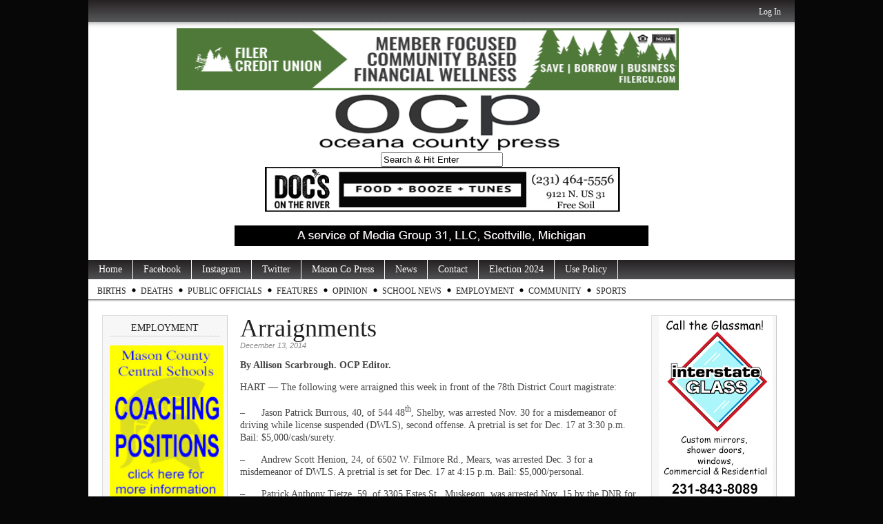

--- FILE ---
content_type: text/html; charset=utf-8
request_url: https://www.google.com/recaptcha/api2/aframe
body_size: 259
content:
<!DOCTYPE HTML><html><head><meta http-equiv="content-type" content="text/html; charset=UTF-8"></head><body><script nonce="98q2n97Kls4SqQaCRNKykQ">/** Anti-fraud and anti-abuse applications only. See google.com/recaptcha */ try{var clients={'sodar':'https://pagead2.googlesyndication.com/pagead/sodar?'};window.addEventListener("message",function(a){try{if(a.source===window.parent){var b=JSON.parse(a.data);var c=clients[b['id']];if(c){var d=document.createElement('img');d.src=c+b['params']+'&rc='+(localStorage.getItem("rc::a")?sessionStorage.getItem("rc::b"):"");window.document.body.appendChild(d);sessionStorage.setItem("rc::e",parseInt(sessionStorage.getItem("rc::e")||0)+1);localStorage.setItem("rc::h",'1769353493991');}}}catch(b){}});window.parent.postMessage("_grecaptcha_ready", "*");}catch(b){}</script></body></html>